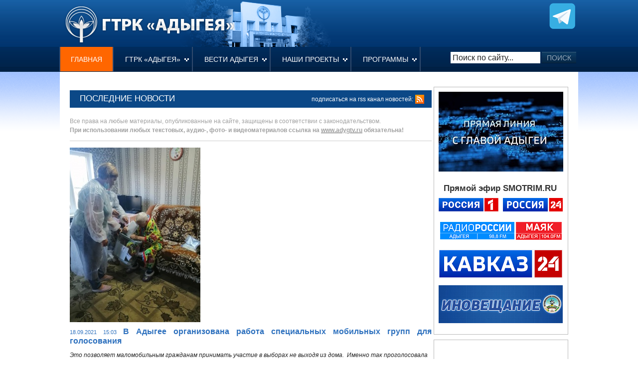

--- FILE ---
content_type: text/html; charset=windows-1251
request_url: https://adygtv.ru/31949/
body_size: 11328
content:
 <!DOCTYPE html PUBLIC "-//W3C//DTD XHTML 1.0 Transitional//EN" "http://www.w3.org/TR/xhtml1/DTD/xhtml1-transitional.dtd">
<html xmlns="http://www.w3.org/1999/xhtml">
<head>
<meta name='yandex-verification' content='7a696766b1067a43' />	
	<meta http-equiv="Content-Type" content="text/html; charset=windows-1251" />
<meta name="robots" content="index, follow" />
<meta name="keywords" content="новости, вести, Адыгея, телекомпания, вещание" />
<meta name="description" content="Вести Адыгеи. ГТРК Адыгея" />
<link href="/bitrix/cache/css/s1/main/page_9543736a5aa2794f961e7a58552bb6b6/page_9543736a5aa2794f961e7a58552bb6b6_v1.css?17494739776456" type="text/css"  rel="stylesheet" />
<link href="/bitrix/cache/css/s1/main/template_f46841524de593167081392ae860f5f5/template_f46841524de593167081392ae860f5f5_v1.css?174947397727117" type="text/css"  data-template-style="true" rel="stylesheet" />
<script type="text/javascript">if(!window.BX)window.BX={};if(!window.BX.message)window.BX.message=function(mess){if(typeof mess==='object'){for(let i in mess) {BX.message[i]=mess[i];} return true;}};</script>
<script type="text/javascript">(window.BX||top.BX).message({'JS_CORE_LOADING':'Загрузка...','JS_CORE_NO_DATA':'- Нет данных -','JS_CORE_WINDOW_CLOSE':'Закрыть','JS_CORE_WINDOW_EXPAND':'Развернуть','JS_CORE_WINDOW_NARROW':'Свернуть в окно','JS_CORE_WINDOW_SAVE':'Сохранить','JS_CORE_WINDOW_CANCEL':'Отменить','JS_CORE_WINDOW_CONTINUE':'Продолжить','JS_CORE_H':'ч','JS_CORE_M':'м','JS_CORE_S':'с','JSADM_AI_HIDE_EXTRA':'Скрыть лишние','JSADM_AI_ALL_NOTIF':'Показать все','JSADM_AUTH_REQ':'Требуется авторизация!','JS_CORE_WINDOW_AUTH':'Войти','JS_CORE_IMAGE_FULL':'Полный размер'});</script>

<script type="text/javascript" src="/bitrix/js/main/core/core.min.js?1692254513220181"></script>

<script>BX.setJSList(['/bitrix/js/main/core/core_ajax.js','/bitrix/js/main/core/core_promise.js','/bitrix/js/main/polyfill/promise/js/promise.js','/bitrix/js/main/loadext/loadext.js','/bitrix/js/main/loadext/extension.js','/bitrix/js/main/polyfill/promise/js/promise.js','/bitrix/js/main/polyfill/find/js/find.js','/bitrix/js/main/polyfill/includes/js/includes.js','/bitrix/js/main/polyfill/matches/js/matches.js','/bitrix/js/ui/polyfill/closest/js/closest.js','/bitrix/js/main/polyfill/fill/main.polyfill.fill.js','/bitrix/js/main/polyfill/find/js/find.js','/bitrix/js/main/polyfill/matches/js/matches.js','/bitrix/js/main/polyfill/core/dist/polyfill.bundle.js','/bitrix/js/main/core/core.js','/bitrix/js/main/polyfill/intersectionobserver/js/intersectionobserver.js','/bitrix/js/main/lazyload/dist/lazyload.bundle.js','/bitrix/js/main/polyfill/core/dist/polyfill.bundle.js','/bitrix/js/main/parambag/dist/parambag.bundle.js']);
</script>
<script type="text/javascript">(window.BX||top.BX).message({'LANGUAGE_ID':'ru','FORMAT_DATE':'DD.MM.YYYY','FORMAT_DATETIME':'DD.MM.YYYY HH:MI:SS','COOKIE_PREFIX':'BITRIX_SM','SERVER_TZ_OFFSET':'10800','UTF_MODE':'N','SITE_ID':'s1','SITE_DIR':'/','USER_ID':'','SERVER_TIME':'1762537143','USER_TZ_OFFSET':'0','USER_TZ_AUTO':'Y','bitrix_sessid':'a1c7cdcf6dce119ad979cbd13fece1ca'});</script>


<script type="text/javascript"  src="/bitrix/cache/js/s1/main/kernel_main/kernel_main_v1.js?1749486277166510"></script>
<script type="text/javascript" src="/bitrix/js/ui/dexie/dist/dexie3.bundle.min.js?166728550988295"></script>
<script type="text/javascript" src="/bitrix/js/main/core/core_ls.min.js?14337480497365"></script>
<script type="text/javascript" src="/bitrix/js/main/core/core_frame_cache.min.js?169225451311210"></script>
<script type="text/javascript">BX.setJSList(['/bitrix/js/main/core/core_fx.js','/bitrix/js/main/session.js','/bitrix/js/main/pageobject/pageobject.js','/bitrix/js/main/core/core_window.js','/bitrix/js/main/date/main.date.js','/bitrix/js/main/core/core_date.js','/bitrix/js/main/utils.js','/bitrix/js/main/core/core_tooltip.js']);</script>
<script type="text/javascript">BX.setCSSList(['/bitrix/components/bitrix/catalog.section.list/templates/.default/style.css','/bitrix/components/bitrix/news.calendar/templates/compact/style.css','/bitrix/templates/main/styles.css']);</script>


<script type="text/javascript">var _ba = _ba || []; _ba.push(["aid", "2466adfdeb7d03cf7a2f9ac5a812c282"]); _ba.push(["host", "adygtv.ru"]); (function() {var ba = document.createElement("script"); ba.type = "text/javascript"; ba.async = true;ba.src = (document.location.protocol == "https:" ? "https://" : "http://") + "bitrix.info/ba.js";var s = document.getElementsByTagName("script")[0];s.parentNode.insertBefore(ba, s);})();</script>




<title>В Адыгее организована работа специальных мобильных групп  для голосования</title>

	<script src="/bitrix/templates/main/js/jquery.js"></script>
	<script src="/bitrix/templates/main/js/common.js"></script>
	<script src="/bitrix/templates/main/js/jquery.innerfade.js"></script>


		




<!-- Yandex.Metrika counter -->
<script type="text/javascript" >
   (function(m,e,t,r,i,k,a){m[i]=m[i]||function(){(m[i].a=m[i].a||[]).push(arguments)};
   m[i].l=1*new Date();k=e.createElement(t),a=e.getElementsByTagName(t)[0],k.async=1,k.src=r,a.parentNode.insertBefore(k,a)})
   (window, document, "script", "https://mc.yandex.ru/metrika/tag.js", "ym");

   ym(31364658, "init", {
        clickmap:true,
        trackLinks:true,
        accurateTrackBounce:true
   });
</script>
<noscript><div><img src="https://mc.yandex.ru/watch/31364658" style="position:absolute; left:-9999px;" alt="" /></div></noscript>
<!-- /Yandex.Metrika counter -->




<script>window.yaContextCb = window.yaContextCb || []</script>
<script src="https://yandex.ru/ads/system/context.js" async></script>


</head>
<body>


<!--AdFox START-->
<!--yandex_vgtrk-rsya-->
<!--Площадка: ГТРК "Адыгея" Майкоп | http://www.adygtv.ru/ / сквозной / 1х1-->
<!--Категория: <не задана>-->
<!--Тип баннера: 1x1-->
<div id="adfox_167705900486659707"></div>
<script>
    window.yaContextCb.push(()=>{
        Ya.adfoxCode.create({
            ownerId: 707734,
            containerId: 'adfox_167705900486659707',
            params: {
                p1: 'cwdgv',
                p2: 'frfe'
            }
        })
    })
</script>



<!--pismapobedy-->
<!--<iframe src="https://www.m24.ru/special/pisma/index.html" style="box-sizing:border-box;border:0px none;display:block;width:100%;height:200px;overflow:hidden;margin:0px auto;clear:both"></iframe>-->
<!--/pismapobedy-->




	<style>
        .headerimgsize{
            width: 100%; 
            height:auto   
        }
    </style>


<!-- <a href="http://adygtv.ru/programs/televidenie/na-russkom-yazyke/festial/"><img class="headerimgsize" src="http://www.adygtv.ru/bitrix/templates/main/banners/festival02.jpg"align="center"></a> -->


	<div id="wrapper">
		<div id="header">

			<div id="podheader">




				<a href="https://t.me/s/gtrk_adygeia" target="blank"><img src="/bitrix/templates/main/banners/tg.png"align="right"></a>
<!--
				<a href="https://play.google.com/store/apps/details?id=gtrk.example.peregon.nwes" target="blank"><img src="http://www.adygtv.ru/bitrix/templates/main/banners/googleplay.png"align="right"></a>
<a href="https://itunes.apple.com/ru/app/%D0%B3%D1%82%D1%80%D0%BA-%D0%B0%D0%B4%D1%8B%D0%B3%D0%B5%D1%8F/id1273400724" target="blank"> <img src="http://www.adygtv.ru/bitrix/templates/main/banners/appstore.png"align="right">  </a>
<a href="https://www.instagram.com/gtrkadygeia/" target="blank"> <img src="http://www.adygtv.ru/bitrix/templates/main/banners/inst.png"align="right"> </a>
<a href="https://ru-ru.facebook.com/%D0%93%D1%82%D1%80%D0%BA-%D0%90%D0%B4%D1%8B%D0%B3%D0%B5%D1%8F-340321459491188/" target="blank"> <img src="http://www.adygtv.ru/bitrix/templates/main/banners/fb.png" align="right"> </a>
-->

				<a class="logo" href="/"></a>
				




			</div>
			
			
<div class="menu">
				<table>


	
	
		

						<td class="active">
							<div class="td_center">
								<a href="/">Главная</a>
							</div>
						</td>
			
			
			
			
			
		
	
	

	
	
				
		<td  class="arrow">
							<div class="td_center">
								<a href="/gtrk/">ГТРК «Адыгея»</a>
								<ul class="podmenu">
		
		
		
		
	
	

	
	
				<li class="dir">
										<a href="/gtrk/history/">История</a>
										<ul class="podmenu2">
		
	
	

	
	
		

							<li><a href="/gtrk/history/our/">Наша история</a></li>
			
		
	
	

		
		</ul></li>	
	
		

							<li><a href="/gtrk/kollektiv/">Коллектив</a></li>
			
		
	
	

	
	
		

							<li><a href="/gtrk/contacts/">Контакты</a></li>
			
		
	
	

	
	
		

							<li><a href="/gtrk/about_region/">О регионе</a></li>
			
		
	
	

	
	
		

							<li><a href="/gtrk/okhrana-truda/">Охрана труда</a></li>
			
		
	
	

		
		</ul></li>		</ul>
		</div>
		</td>
			
	
				
		<td  class="arrow">
							<div class="td_center">
								<a href="/vesti/">Вести Адыгея</a>
								<ul class="podmenu">
		
		
		
		
	
	

	
	
		

							<li><a href="/vesti/news/">Вести</a></li>
			
		
	
	

	
	
		

							<li><a href="/vesti/kebarkher/">Къэбархэр</a></li>
			
		
	
	

	
	
		

							<li><a href="/vesti/sobytiya-nedeli/">Местное время. Воскресенье</a></li>
			
		
	
	

	
	
		

							<li><a href="/vesti/tkhfmafeu-ik1yrem/">Мнение</a></li>
			
		
	
	

	
	
		

							<li><a href="/vesti/obshchestvennyy-interes/">Общественный интерес</a></li>
			
		
	
	

		
		</ul></li>		</ul>
		</div>
		</td>
			
	
				
		<td  class="arrow">
							<div class="td_center">
								<a href="/projects/">Наши проекты</a>
								<ul class="podmenu">
		
		
		
		
	
	

	
	
		

							<li><a href="/projects/lapse/">Лъапсэ</a></li>
			
		
	
	

	
	
		

							<li><a href="/projects/mir/">Адыги мира</a></li>
			
		
	
	

	
	
		

							<li><a href="/projects/lepke-lemydzh/">Лъэпкъ  лъэмыдж</a></li>
			
		
	
	

	
	
		

							<li><a href="/projects/cherkesskie-sultany-egipta/">Черкесские султаны Египта</a></li>
			
		
	
	

	
	
		

							<li><a href="/projects/ochag/">Очаг</a></li>
			
		
	
	

	
	
		

							<li><a href="/projects/literaturnaya-adygeya/">Литературная Адыгея</a></li>
			
		
	
	

	
	
		

							<li><a href="/projects/adygeim-ius/">Адыгеим иус </a></li>
			
		
	
	

	
	
		

							<li><a href="/projects/adygeya-moya/">Адыгея Моя</a></li>
			
		
	
	

		
		</ul></li>		</ul>
		</div>
		</td>
			
	
				
		<td  class="last arrow">
							<div class="td_center">
								<a href="/programs/">Программы</a>
								<ul class="podmenu">
		
		
		
		
	
	

	
	
				<li class="dir">
										<a href="/programs/televidenie/">Телевидение</a>
										<ul class="podmenu2">
		
	
	

	
	
												
			<li>
												<a href="/programs/televidenie/adygabzekle/">адыгабзэк1э</a>
												<ul>							
			
		
	
	

	
	
		

							<li><a href="/programs/televidenie/adygabzekle/oredyjr/">Орэдыжъыр жъамэм фэд</a></li>
			
		
	
	

	
	
		

							<li><a href="/programs/televidenie/adygabzekle/lapser-khekum-shchepytezhy/">Лъапсэр хэкум щэпытэжьы</a></li>
			
		
	
	

	
	
		

							<li><a href="/programs/televidenie/adygabzekle/islamyer-tyrkuem-shchyshietyg/">Ислъамыер Тыркуем щышIэтыгъ</a></li>
			
		
	
	

	
	
		

							<li><a href="/programs/televidenie/adygabzekle/shioshineptsiym-igerykh/">ШIошIнэпцIым игъэрых</a></li>
			
		
	
	

	
	
		

							<li><a href="/programs/televidenie/adygabzekle/iskusstvem-itsiyfkher/">Искусствэм ицIыфхэр</a></li>
			
		
	
	

	
	
		

							<li><a href="/programs/televidenie/adygabzekle/zedegushchyiegu/">ЗэдэгущыIэгъу</a></li>
			
		
	
	

	
	
		

							<li><a href="/programs/televidenie/adygabzekle/zelepkegukhem-tyzekhakheme/">Зэлъэпкъэгъухэм тызэхахьэмэ</a></li>
			
		
	
	

		
		</ul></li>	
	
												
			<li>
												<a href="/programs/televidenie/na-russkom-yazyke/">На русском языке</a>
												<ul>							
			
		
	
	

	
	
		

							<li><a href="/programs/televidenie/na-russkom-yazyke/thakush/">Аслан Тхакушинов. Жизнь в служении людям.</a></li>
			
		
	
	

	
	
		

							<li><a href="/programs/televidenie/na-russkom-yazyke/spetsialnoe-rassledovanie/">Специальное расследование</a></li>
			
		
	
	

	
	
		

							<li><a href="/programs/televidenie/na-russkom-yazyke/intervyu-s-glavoy-respubliki-adygeya-aslanom-tkhakushinovym/">Интервью с Главой Республики Адыгея Асланом Тхакушиновым</a></li>
			
		
	
	

	
	
		

							<li><a href="/programs/televidenie/na-russkom-yazyke/gryaznaya-rabota/">Грязная работа</a></li>
			
		
	
	

	
	
		

							<li><a href="/programs/televidenie/na-russkom-yazyke/bez-grifa-sekretno/">Без грифа "Секретно"</a></li>
			
		
	
	

	
	
		

							<li><a href="/programs/televidenie/na-russkom-yazyke/ognennyy-desant/">Огненный десант</a></li>
			
		
	
	

	
	
		

							<li><a href="/programs/televidenie/na-russkom-yazyke/schitayte-menya-zhivym/">Считайте меня живым</a></li>
			
		
	
	

	
	
		

							<li><a href="/programs/televidenie/na-russkom-yazyke/literaturnaya-adygeya/">Литературная Адыгея</a></li>
			
		
	
	

	
	
		

							<li><a href="/programs/televidenie/na-russkom-yazyke/vesti-intervyu-inver-kalashaov/">Вести интервью - Инвер Калашаов</a></li>
			
		
	
	

	
	
		

							<li><a href="/programs/televidenie/na-russkom-yazyke/dni-respubliki-adygeya-v-sovete-federatsii/">Дни Республики Адыгея в Совете Федерации</a></li>
			
		
	
	

	
	
		

							<li><a href="/programs/televidenie/na-russkom-yazyke/adygi-na-zemle-moey-zhivut-/">Адыги на земле моей живут...</a></li>
			
		
	
	

	
	
		

							<li><a href="/programs/televidenie/na-russkom-yazyke/intervyu-s-zarinoy-kanukovoy/">Интервью с Зариной Кануковой</a></li>
			
		
	
	

	
	
		

							<li><a href="/programs/televidenie/na-russkom-yazyke/formula-uspekha-sofiya-chich/">Формула успеха - София Чич</a></li>
			
		
	
	

	
	
		

							<li><a href="/programs/televidenie/na-russkom-yazyke/parlament1/">Парламент</a></li>
			
		
	
	

	
	
		

							<li><a href="/programs/televidenie/na-russkom-yazyke/intervyu-s-kumpilovym/">Интервью с председателем Государственного Совета-ХАСЭ Муратом Кумпиловым </a></li>
			
		
	
	

	
	
		

							<li><a href="/programs/televidenie/na-russkom-yazyke/prokuratura-respubliki-adygeya-na-strazhe-zakona-/">Прокуратура Республики Адыгея на страже закона </a></li>
			
		
	
	

	
	
		

							<li><a href="/programs/televidenie/na-russkom-yazyke/vstuplenie-v-dolzhnost-vrio-glavy-adygei-murata-kumpilova/">Вступление в должность врио Главы Адыгеи Мурата Кумпилова</a></li>
			
		
	
	

	
	
		

							<li><a href="/programs/televidenie/na-russkom-yazyke/intervyu-s-aslanom-trakhovym-predsedatelem-verkhovnogo-suda-respubliki-adygeya/">Интервью с Асланом Траховым - председателем верховного суда Республики Адыгея</a></li>
			
		
	
	

	
	
		

							<li><a href="/programs/televidenie/na-russkom-yazyke/nalmes-v-moskve/">Нальмэс в Москве</a></li>
			
		
	
	

	
	
		

							<li><a href="/programs/televidenie/na-russkom-yazyke/intervyu-s-ministrom-zdravookhraneniya-respubliki-adygeya/">Интервью с министром здравоохранения Республики Адыгея</a></li>
			
		
	
	

		
		</ul></li></ul></li>	
	
				<li class="dir">
										<a href="/programs/radio-inoveshchanie/">Радио – иновещание</a>
										<ul class="podmenu2">
		
	
	

	
	
		

							<li><a href="/programs/radio-inoveshchanie/broadcasted/">Иновещание</a></li>
			
		
	
	

	
	
		

							<li><a href="/programs/radio-inoveshchanie/transmission/">Передачи</a></li>
			
		
	
	

	</ul></li></ul></li>
</table>
<form method="get" name="seatchform" action="/search/">
					
					<input class="searchtext" onblur="if(this.value=='') this.value=' Поиск по сайту...';" onfocus="if(this.value==' Поиск по сайту...') this.value='';" value=" Поиск по сайту..." name="q" type="text">
					<input value="ПОИСК" class="searchbut" type="submit" name="s">
				</form>
</div>


			
			

		</div>
		<div class="middle">
		<div class="middle_inner clearfix">
			<div class="colon_left">
				
				
				
			<div class="block_header_big">
	<div class="block_name">
		 Последние новости
	</div>
	<div class="rss">
 <a href="/nT/rss.php">Подписаться на RSS канал новостей:</a> <img src="/bitrix/templates/main/img/rss.gif">
	</div>
</div>
 <br>
 <span style="color: #626262;"><span style="color: #a0a0a0;">Все права на любые материалы, опубликованные на сайте, защищены в соответствии с&nbsp;законодательством. <br>
 </span></span><span style="color: #626262;"><span style="color: #a0a0a0;"><b>При использовании любых текстовых, аудио-, фото- и видеоматериалов ссылка на&nbsp;</b></span></span><a href="http://www.adygtv.ru/"><span style="color: #a0a0a0;"><b>www.adygtv.ru</b></span></a><span style="color: #a0a0a0;"><b>&nbsp;обязательна!</b></span><span style="color: #ff0000;"><br>
 </span>
<hr>
 <div class="paddinga">
<div class="news-detail">
			<img class="detail_picture" border="0" src="/upload/iblock/58b/58b4059b543e835f2c27dc10164439d6.jpg" width="262" height="350" alt="В Адыгее организована работа специальных мобильных групп  для голосования"  title="В Адыгее организована работа специальных мобильных групп  для голосования" />
		<div class="u_header_inner">
			<span class="u_date">18.09.2021 15:03</span>
				<h2>В Адыгее организована работа специальных мобильных групп  для голосования</h2>
		</div>
				<i>Это позволяет маломобильным гражданам принимать участие в выборах не выходя из дома.&nbsp; Именно так проголосовала и одна из старейших жительниц Гиагинсокго района Римма Степановна Филимонова…</i><br>
 <br>
 Чтобы мобильная урна для голосования приехала к избирателю, необходимо обратиться в участковую избирательную комиссию. Этим правом воспользовалась и 87-летняя жительница хутора Вольно-Весёлого Римма Степановна Филимонова. В последнее время здоровье подводит одну из старейших жительниц Гиагинского района, поэтому сама она прийти на участок не смогла. Хотя работу сотрудников участковой комиссии знает не понаслышке, сама много лет проработала в ней.&nbsp; За плечами Риммы Степановны&nbsp; и долгие годы работы на стройке и военное лихолетье. Ещё будучи совсем девчонкой, она разносила письма с фронта.<br>
 <br>
 Сотрудник участковой избирательной комиссии пожелали Римме Степановне долгих лет жизни и поблагодарили за активную гражданскую позицию.<br> 		<div style="clear:both"></div>
	<br />
			</div></div>
<script type="text/javascript" src="//yandex.st/share/share.js" charset="utf-8"></script>
<div class="yashare-auto-init" data-yashareL10n="ru" data-yashareType="button" data-yashareQuickServices="yaru,vkontakte,facebook,twitter,odnoklassniki,moimir,lj,friendfeed,moikrug,gplus"></div> 

<div class="signature">
						
						<a href="/nt/list.php?SECTION_ID=103">Общество</a>
					</div>
					
					
					<p>
					
					</p>
					<p class="voz_left"><a href="/">Возврат к списку</a></p>

<div class="pohog">
						<h3>Новости по теме</h3>

<ul>
	<li><a href="/45777/">Мурат Кумпилов поздравил экс-президента Республики Адыгея Аслана Джаримова</a></li>
	<li><a href="/45773/">До 20 лет лишения свободы можно получить за госизмену — УФСБ по Адыгее</a></li>
	<li><a href="/45772/">Владимир Путин поддержал идею объявить 2026-й Годом единства народов России</a></li>
	<li><a href="/45771/">Глава Адыгеи поздравил сотрудников и ветеранов органов внутренних дел</a></li>
	<li><a href="/45768/">Школьники из Адыгеи стали призерами Большой перемены</a></li>
	<li><a href="/45751/">Участник программы «Герои Адыгеи» приступил к стажировке в Минтруде РА</a></li>
</ul>						
					</div>


<hr />
<div class="u_box_block">
<h3>Оставьте комментарий или пришлите новость</h3>

</div>
<div class="u_rubrikator">
<div class="block_small ma_b">
					<div class="header_ul">
						Новости по рубрикам
					</div>
					<div class="bx_sitemap"><ul class="bx_sitemap_ul">
	<li id="bx_1847241719_100"><h2 class="bx_sitemap_li_title"><a href="/nT/list.php?SECTION_ID=100">Здравоохранение</a></h2></li>
	<li id="bx_1847241719_107"><h2 class="bx_sitemap_li_title"><a href="/nT/list.php?SECTION_ID=107">Криминал, происшествия, стихия</a></h2></li>
	<li id="bx_1847241719_101"><h2 class="bx_sitemap_li_title"><a href="/nT/list.php?SECTION_ID=101">Культура и СМИ</a></h2></li>
	<li id="bx_1847241719_102"><h2 class="bx_sitemap_li_title"><a href="/nT/list.php?SECTION_ID=102">Образование</a></h2></li>
	<li id="bx_1847241719_103"><h2 class="bx_sitemap_li_title"><a href="/nT/list.php?SECTION_ID=103">Общество</a></h2></li>
	<li id="bx_1847241719_104"><h2 class="bx_sitemap_li_title"><a href="/nT/list.php?SECTION_ID=104">Политика и власть</a></h2></li>
	<li id="bx_1847241719_106"><h2 class="bx_sitemap_li_title"><a href="/nT/list.php?SECTION_ID=106">Спорт</a></h2></li>
	<li id="bx_1847241719_99"><h2 class="bx_sitemap_li_title"><a href="/nT/list.php?SECTION_ID=99">Строительство, транспорт, ЖКХ</a></h2></li>
	<li id="bx_1847241719_108"><h2 class="bx_sitemap_li_title"><a href="/nT/list.php?SECTION_ID=108">Экономика и сельское хозяйство</a></h2></li>
</ul>
<div style="clear: both;"></div></div>					
				</div>
</div><br></div> 

			<div class="colon_right">
							
								<div class="block_small" style="margin-top: 10px;">

<!---<a href="https://www.youtube.com/c/%D0%93%D0%A2%D0%A0%D0%9A%D0%90%D0%B4%D1%8B%D0%B3%D0%B5%D1%8F%D0%A2%D0%92/live" target="_blank"><img src="http://www.adygtv.ru/bitrix/templates/main/banners/efir.jpg"></a> !-->



<!---<a href="http://adygtv.ru/gtrk/elections2024/"><img src="/bitrix/templates/main/banners/election2024.png"></a>!-->



<a href="https://rutube.ru/video/2db72d4056e27b51340ab2b5a5335f2a/" target=blank><img src="/bitrix/templates/main/banners/efir.jpg"></a>  



<br> <br>
<!---<a href="https://rybakovschoolaward.ru/?utm_source=resourcecenter&utm_medium=network&utm_campaign=operators&utm_content=yufo" target="blank"><img src="/bitrix/templates/main/banners/b.svg"></a>
<br> <br>  !-->

<!---
<a href="https://www.youtube.com/live/lF7SZZUWlnw?si=3KeJFISOqHk0V7Ag" target="_blank"><img src="/bitrix/templates/main/banners/efir.jpg"></a>
<br> <br>!-->

<h2> &nbsp  Прямой эфир SMOTRIM.RU </h2>
<a href="https://adygtv.ru/vesti/rossiya-1-pryamoy-efir.php" target="_blank"><img src="/bitrix/templates/main/banners/r1.png"></a> &nbsp <a href="https://adygtv.ru/vesti/rossiya-24-pryamoy-efir.php" target="_blank"><img src="/bitrix/templates/main/banners/r24.png"></a>
<br> <br>
<a href="http://adygtv.ru/programs/radio-inoveshchanie/transmission/" target="_blank"><img src="/bitrix/templates/main/banners/liveRadio.jpg"></a>
<br><br>
<a href="https://smotrim.ru/live/63043" target="_blank"><img src="/bitrix/templates/main/banners/kavkaz24.png"></a>
<br><br>
<a href="http://adygtv.ru/programs/radio-inoveshchanie/broadcasted/" target="_blank"><img src="/bitrix/templates/main/banners/foreign.jpg"></a>
<br><br>

<!---
<a href="https://adygtv.ru/programs/televidenie/na-russkom-yazyke/promo/" target="_blank"><img src="/bitrix/templates/main/banners/4oct.jpg"></a> 

<br><br>
<a href="https://youtu.be/0MaXqqWmS0U" target=blank><img src="/bitrix/templates/main/banners/otchet.png"></a>
<br><br>

<a href="https://www.youtube.com/watch?v=LqtooavBTz8" target="_blank"><img src="/bitrix/templates/main/banners/koncert100.jpg"></a>
<br> !-->

<!--- <a href="http://adygtv.ru/gtrk/elections2021/"><img src="/bitrix/templates/main/banners/elections2021.JPG"></a>



<br><br>


<a href="http://стопкоронавирус.рф" target="_blank"><img src="http://adygtv.ru/bitrix/templates/main/banners/covid19.gif"></a>
<br><br>
<a href="http://www.adygheya.ru/koronavirus-ofitsialnaya-informatsiya/" target="_blank"><img src="/bitrix/templates/main/banners/banner.png"></a>
<br> <br>
					Единый федеральный телефон горячей линии по коронавирусу <b>8-800-2000-112</b>;
<br> <br>
Единый региональный телефон горячей линии по коронавирусу <b>8-800-200-52-59</b>.  !-->



</div>

				<!-- <a href="http://космострана.рф/" target="_blank"> <img src="http://www.adygtv.ru/bitrix/templates/main/banners/kosmos.png"> </a>!-->

				<div class="block_small" style="margin-top: 10px;">



					
					
<br>
 <br>


<!--<img src="http://www.adygtv.ru/bitrix/templates/main/banners/rybakov.png"> -->

<!--AdFox START-->
<!--yandex_vgtrk-rsya-->
<!--Площадка: ГТРК "Адыгея" Майкоп | http://www.adygtv.ru/ / сквозной / 240х400-->
<!--Категория: <не задана>-->
<!--Тип баннера: 240x400-->
<div id="adfox_167705898201271280"></div>
<script>
    window.yaContextCb.push(()=>{
        Ya.adfoxCode.create({
            ownerId: 707734,
            containerId: 'adfox_167705898201271280',
            params: {
                p1: 'cxkcq',
                p2: 'hiut'
            }
        })
    })
</script>




					<div class="scoro">
					<div class="block_name">
						Наши проекты
					</div>
				</div>
				
			
					
				<div id="slider6">
				<ul>				
				<li><a href="http://adygtv.ru/projects/lapse/"><img src="/bitrix/templates/main/banners/korni.gif" alt="Корни"/></a></li>
				<!--<li><a href="/projects/mir/"><img src="/bitrix/templates/main/banners/adygi.gif" alt="Адыги мира"/></a></li>-->
				<!--<li><a href="/projects/lepke-lemydzh/"><img src="/bitrix/templates/main/banners/lep.gif" alt="Лъэпкъ лъэмыдж"/></a></li>-->
				<!--<li><a href="/projects/cherkesskie-sultany-egipta/"><img src="/bitrix/templates/main/banners/cher.gif" alt="Черкесские султаны Египта"/></a></li>-->
				<!--<li><a href="/projects/adygeim-ius/"><img src="/bitrix/templates/main/banners/adygiys.gif" alt="Адыгеим иус"/></a></li>-->
					<!--<li><a href="/projects/literaturnaya-adygeya/"><img src="/bitrix/templates/main/banners/litadyg.gif" alt="Литературная Адыгея"/></a></li>-->
					<!--<li><a href="/projects/ochag/"><img src="/bitrix/templates/main/banners/ochag.gif" alt="Очаг"/></a></li>-->
				</ul>
				</div>


<br>

		<br>
				<div class="c_block">	




<a href="http://adygtv.ru/pomoshch.php"><img src="/bitrix/templates/main/banners/deti.jpg"></a>
<br><br><br>



<br><br>
<img src="/bitrix/templates/main/banners/stash.jpg">
<br>
<a href="http://adygtv.ru/stash-reload.php"> <img src="/bitrix/templates/main/banners/stash-relaod.jpg"> </a>
<br><br>


<!--<img src="http://www.adygtv.ru/bitrix/templates/main/banners/kud.jpg"> !-->

<!-- <img src="http://www.adygtv.ru/bitrix/templates/main/banners/kud.gif"> !-->






	
		
					
				<div class="c_block">	
				
				
				<div id="slider5">
				<ul>				
				<li><a href="/vesti/sobytiya-nedeli/"><img src="/bitrix/templates/main/banners/sob.gif" alt="События недели"/></a></li>
				<li><a href="/vesti/news/"><img src="/bitrix/templates/main/banners/vesti.png" alt="Вести"/></a></li>
				<li><a href="/vesti/kebarkher/"><img src="/bitrix/templates/main/banners/keb.gif" alt="Къэбархэр"/></a></li>
								</ul>
				</div>
				
				
				
				
				
				</div>
				
				
				
				
			
				
				
				
				
				
				</div>
				
				
				
				
		
				
				
				
			

<div class="scoro"><div class="block_name">Скоро в эфире</div></div>

<div class="block_small">
<div id="slider57">
				<ul>
				<li>
<!--'start_frame_cache_y0XwfU'--><img alt="" title="" src="/upload/4d3/4d338ba9df4b6c6d5a52f10004bd36da.jpg" width="236" height="300" style="border:0;" /><!--'end_frame_cache_y0XwfU'--></li>
<li>
<!--'start_frame_cache_2DJmFo'--><img alt="" title="" src="/upload/db6/db6b3c62956e28d6f217eb6153326f34.jpg" width="236" height="300" style="border:0;" /><!--'end_frame_cache_2DJmFo'--></li>
<li>
<!--'start_frame_cache_ALOAcH'--><img alt="" title="" src="/upload/379/379972bbeed26b85501d9231f4c32036.jpg" width="236" height="300" style="border:0;" /><br><!--'end_frame_cache_ALOAcH'--></li>
<li>
<!--'start_frame_cache_Zg1Ab0'--><img alt="" title="" src="/upload/4d3/4d338ba9df4b6c6d5a52f10004bd36da.jpg" width="236" height="300" style="border:0;" /><!--'end_frame_cache_Zg1Ab0'--></li>
<li>
<!--'start_frame_cache_MoecjV'--><img alt="" title="" src="/upload/cdd/cddc686d4fd08619f2f3b2cb26f792f2.jpg" width="236" height="300" style="border:0;" /><!--'end_frame_cache_MoecjV'--></li>
<li>
<!--'start_frame_cache_vhh5NV'--><!--'end_frame_cache_vhh5NV'--></li>
</ul>
</div>

 </div>

				
				
				
				<div class="scoro">
					<div class="block_name">
						АРХИВ НОВОСТЕЙ
					</div>
				</div>
				<div class="block_small">
					<div class="center">
						<div id="calendar-layer">
						
						<div class="news-calendar-compact">
	<table width='100%' border='0' cellspacing='0' cellpadding='1' class='NewsCalTable'>
	<tr>
			<td align="center" class='NewsCalHeader'>Пн</td>
			<td align="center" class='NewsCalHeader'>Вт</td>
			<td align="center" class='NewsCalHeader'>Ср</td>
			<td align="center" class='NewsCalHeader'>Чт</td>
			<td align="center" class='NewsCalHeader'>Пт</td>
			<td align="center" class='NewsCalHeader'>Сб</td>
			<td align="center" class='NewsCalHeader'>Вс</td>
		</tr>
		<tr>
				<td align="right" valign="top" class='NewsCalOtherMonth' width="14%">
							<span class="">27</span>
					</td>
				<td align="right" valign="top" class='NewsCalOtherMonth' width="14%">
							<span class="">28</span>
					</td>
				<td align="right" valign="top" class='NewsCalOtherMonth' width="14%">
							<span class="">29</span>
					</td>
				<td align="right" valign="top" class='NewsCalOtherMonth' width="14%">
							<span class="">30</span>
					</td>
				<td align="right" valign="top" class='NewsCalOtherMonth' width="14%">
							<span class="">31</span>
					</td>
				<td align="right" valign="top" class='NewsCalWeekend' width="14%">
							<span class="">1</span>
					</td>
				<td align="right" valign="top" class='NewsCalWeekend' width="14%">
							<a title="" href="/nT/list-calendar.php?DateFilter%5B%3E%3DDATE_ACTIVE_FROM%5D=02.11.2025&amp;DateFilter%5B%3CDATE_ACTIVE_FROM%5D=03.11.2025" class="">2</a>
					</td>
			</tr >
		<tr>
				<td align="right" valign="top" class='NewsCalDefault' width="14%">
							<a title="" href="/nT/list-calendar.php?DateFilter%5B%3E%3DDATE_ACTIVE_FROM%5D=03.11.2025&amp;DateFilter%5B%3CDATE_ACTIVE_FROM%5D=04.11.2025" class="">3</a>
					</td>
				<td align="right" valign="top" class='NewsCalDefault' width="14%">
							<a title="" href="/nT/list-calendar.php?DateFilter%5B%3E%3DDATE_ACTIVE_FROM%5D=04.11.2025&amp;DateFilter%5B%3CDATE_ACTIVE_FROM%5D=05.11.2025" class="">4</a>
					</td>
				<td align="right" valign="top" class='NewsCalDefault' width="14%">
							<a title="" href="/nT/list-calendar.php?DateFilter%5B%3E%3DDATE_ACTIVE_FROM%5D=05.11.2025&amp;DateFilter%5B%3CDATE_ACTIVE_FROM%5D=06.11.2025" class="">5</a>
					</td>
				<td align="right" valign="top" class='NewsCalDefault' width="14%">
							<a title="" href="/nT/list-calendar.php?DateFilter%5B%3E%3DDATE_ACTIVE_FROM%5D=06.11.2025&amp;DateFilter%5B%3CDATE_ACTIVE_FROM%5D=07.11.2025" class="">6</a>
					</td>
				<td align="right" valign="top" class='NewsCalToday' width="14%">
							<a title="" href="/nT/list-calendar.php?DateFilter%5B%3E%3DDATE_ACTIVE_FROM%5D=07.11.2025&amp;DateFilter%5B%3CDATE_ACTIVE_FROM%5D=08.11.2025" class="">7</a>
					</td>
				<td align="right" valign="top" class='NewsCalWeekend' width="14%">
							<span class="">8</span>
					</td>
				<td align="right" valign="top" class='NewsCalWeekend' width="14%">
							<span class="">9</span>
					</td>
			</tr >
		<tr>
				<td align="right" valign="top" class='NewsCalDefault' width="14%">
							<span class="">10</span>
					</td>
				<td align="right" valign="top" class='NewsCalDefault' width="14%">
							<span class="">11</span>
					</td>
				<td align="right" valign="top" class='NewsCalDefault' width="14%">
							<span class="">12</span>
					</td>
				<td align="right" valign="top" class='NewsCalDefault' width="14%">
							<span class="">13</span>
					</td>
				<td align="right" valign="top" class='NewsCalDefault' width="14%">
							<span class="">14</span>
					</td>
				<td align="right" valign="top" class='NewsCalWeekend' width="14%">
							<span class="">15</span>
					</td>
				<td align="right" valign="top" class='NewsCalWeekend' width="14%">
							<span class="">16</span>
					</td>
			</tr >
		<tr>
				<td align="right" valign="top" class='NewsCalDefault' width="14%">
							<span class="">17</span>
					</td>
				<td align="right" valign="top" class='NewsCalDefault' width="14%">
							<span class="">18</span>
					</td>
				<td align="right" valign="top" class='NewsCalDefault' width="14%">
							<span class="">19</span>
					</td>
				<td align="right" valign="top" class='NewsCalDefault' width="14%">
							<span class="">20</span>
					</td>
				<td align="right" valign="top" class='NewsCalDefault' width="14%">
							<span class="">21</span>
					</td>
				<td align="right" valign="top" class='NewsCalWeekend' width="14%">
							<span class="">22</span>
					</td>
				<td align="right" valign="top" class='NewsCalWeekend' width="14%">
							<span class="">23</span>
					</td>
			</tr >
		<tr>
				<td align="right" valign="top" class='NewsCalDefault' width="14%">
							<span class="">24</span>
					</td>
				<td align="right" valign="top" class='NewsCalDefault' width="14%">
							<span class="">25</span>
					</td>
				<td align="right" valign="top" class='NewsCalDefault' width="14%">
							<span class="">26</span>
					</td>
				<td align="right" valign="top" class='NewsCalDefault' width="14%">
							<span class="">27</span>
					</td>
				<td align="right" valign="top" class='NewsCalDefault' width="14%">
							<span class="">28</span>
					</td>
				<td align="right" valign="top" class='NewsCalWeekend' width="14%">
							<span class="">29</span>
					</td>
				<td align="right" valign="top" class='NewsCalWeekend' width="14%">
							<span class="">30</span>
					</td>
			</tr >
		</table>
</div>
						
						
							
						</div>
					</div>
				</div>
				

<br>
					<a href="http://fond-adygi.ru/" target=blank><img src="/bitrix/templates/main/banners/fond.gif"></a>
<br>

<div class="scoro"><div class="block_name">Мобильный репортер</div></div>
<div class="block_small" style="padding:10px;" id="mobile_rep">
  <p><a href="/vesti/mobilereporter/">Cмотреть видео, снятое очевидцами</a></p>
  <p><a href="/mobilereporter/">Прислать сообщение, видео</a></p>
</div>
	


<div class="block_small" style="padding:10px;">
<a href="http://pravo.gov.ru/"><img src="/bitrix/templates/main/banners/banner-pravo.jpg" alt="Официальный интернет-портал правовой информации" /a></div>
<br>
<!-- Yandex.Metrika informer -->
<a href="https://metrika.yandex.ru/stat/?id=31364658&amp;from=informer"
target="_blank" rel="nofollow"><img src="https://informer.yandex.ru/informer/31364658/3_0_2020FFFF_0000FFFF_1_pageviews"
style="width:88px; height:31px; border:0;" alt="Яндекс.Метрика" title="Яндекс.Метрика: данные за сегодня (просмотры, визиты и уникальные посетители)" class="ym-advanced-informer" data-cid="31364658" data-lang="ru" /></a>
<!-- /Yandex.Metrika informer -->
				
				
				
			</div>
		<!-- middle-inner-->		</div>
		<!-- middle-->		</div>
		</div>
		<div id="footer">
			<div id="podfooter">
				<div class="menu2 clearfix">
					

<ul>
	<li>
	
	
		<a href="/">Главная</a>
	
	</li>
	<li>
	
	
		<a href="/gtrk/history/">ГТРК «Адыгея»</a>
	
	</li>
	<li>
	
	
		<a href="/advertising/">Реклама</a>
	
	</li>
	<li>
	
	
		<a href="/gtrk/contacts/">Контакты</a>
	
	</li>
</ul>





				</div>
				<div class="footer_bottom">
					<a href="/"><img src="/bitrix/templates/main/img/footer_logo.png"/></a>
					<p>© 2024 ГТРК «Адыгея». Сетевое издание «Государственный интернет-канал "Россия".  Учредитель - федеральное государственное унитарное предприятие "Всероссийская государственная телевизионная и радиовещательная компания" (ВГТРК). Свидетельство о регистрации СМИ Эл № ФС 77-59166 от 22.08.2014. Выдано Федеральной службой по надзору в сфере связи, информационных технологий и массовых коммуникаций. Главный редактор Главной редакции ГИК "Россия" - Панина Елена Валерьевна. Телефон редакции сайта: 8 (8772) 52-17-52 Электронная почта: gtrkadygeya@yandex.ru   <br>  Все права на материалы, опубликованные на сайте, защищены в соответствии с российским и международным законодательством об интеллектуальной собственности. Любое использование текстовых, фото-, аудио- и видеоматериалов возможно только с согласия правообладателя (ВГТРК). Для детей старше 16 лет (16+).

					</p>
				</div>
			</div>
		</div>
	</div>

<!-- Yandex.Metrika counter -->
<script type="text/javascript">
(function (d, w, c) {
    (w[c] = w[c] || []).push(function() {
        try {
            w.yaCounter20156902 = new Ya.Metrika({id:20156902,
                    webvisor:true,
                    clickmap:true,
                    trackLinks:true,
                    accurateTrackBounce:true});
        } catch(e) { }
    });

    var n = d.getElementsByTagName("script")[0],
        s = d.createElement("script"),
        f = function () { n.parentNode.insertBefore(s, n); };
    s.type = "text/javascript";
    s.async = true;
    s.src = (d.location.protocol == "https:" ? "https:" : "http:") + "//mc.yandex.ru/metrika/watch.js";

    if (w.opera == "[object Opera]") {
        d.addEventListener("DOMContentLoaded", f, false);
    } else { f(); }
})(document, window, "yandex_metrika_callbacks");
</script>
<noscript><div><img src="//mc.yandex.ru/watch/20156902" style="position:absolute; left:-9999px;" alt="" /></div></noscript>
<!-- /Yandex.Metrika counter -->


<!-- Rating@Mail.ru counter -->
<script type="text/javascript">//<![CDATA[
(function(w,n,d,r,s){(new Image).src='http://d8.c6.bc.a1.top.mail.ru/counter?id=1861663;js=13'+
((r=d.referrer)?';r='+escape(r):'')+((s=w.screen)?';s='+s.width+'*'+s.height:'')+';_='+Math.random();})(window,navigator,document);//]]>
</script><noscript><div style="position:absolute;left:-10000px;"><img src="http://d8.c6.bc.a1.top.mail.ru/counter?id=1861663;js=na"
style="border:0;" height="1" width="1" alt="Рейтинг@Mail.ru" /></div></noscript>
<!-- //Rating@Mail.ru counter -->
</div>


<!-- tns-counter.ru -->
<script type="text/javascript">
(new Image()).src = '//www.tns-counter.ru/V13a***R>' + document.referrer.replace(/\*/g,'%2a') + '*vgtrk_ru/ru/UTF-8/tmsec=adygtv_total/' + Math.round(Math.random()*1E9);
</script>
<noscript>
	<img src="http://www.tns-counter.ru/V13a****vgtrk_ru/ru/UTF-8/tmsec=adygtv_total/" width="1" height="1" alt="" />
</noscript>
<!--/ tns-counter.ru -->



<script> 
document.oncopy = function () { 
var bodyElement = document.body; 
var selection = getSelection(); 
var href = document.location.href; 
var copyright = "<br><br>Источник: <a href='"+ href +"'>" + href + "</a><br>© ГТРК Адыгея"; 
var text = selection + copyright; 
var divElement = document.createElement('div'); 
divElement.style.position = 'absolute'; 
divElement.style.left = '-99999px'; 
divElement.innerHTML = text; 
bodyElement.appendChild(divElement); 
selection.selectAllChildren(divElement); 
setTimeout(function() {
 bodyElement.removeChild(divElement); 
}, 
0); 
}; 
</script>

<!-- <link href="https://live.russia.tv/css/miniplayer.style.css?v=1.0.0.357" rel="stylesheet"><script>window.VMPoptions = { channelId: 1 }</script><script src="https://live.russia.tv/miniplayer/miniplayer.min.js?v=12"></script> -->


</body>
</html>
 

--- FILE ---
content_type: text/css
request_url: https://adygtv.ru/bitrix/cache/css/s1/main/template_f46841524de593167081392ae860f5f5/template_f46841524de593167081392ae860f5f5_v1.css?174947397727117
body_size: 6311
content:


/* Start:/bitrix/components/bitrix/news.calendar/templates/compact/style.css?14061283031158*/
div.news-calendar-compact .NewsCalTable,div.news-calendar-compact  .NewsCalTable tr,div.news-calendar-compact  .NewsCalTable td {
	border-collapse:collapse;
	border:1px solid #B3B3B3;
}
div.news-calendar-compact .NewsCalWeekend,div.news-calendar-compact  .NewsCalToday,div.news-calendar-compact  .NewsCalDefault,div.news-calendar-compact  .NewsCalOtherMonth ,div.news-calendar-compact  .NewsCalHeader,div.news-calendar-compact  .NewsCalMonthNav,div.news-calendar-compact  .NewsCalDay,div.news-calendar-compact  .NewsCalNews{
	font-size:8pt;
	color:#000000;
}
div.news-calendar-compact .NewsCalToday{
	background-color:#dadded;
}
div.news-calendar-compact .NewsCalDefault{
	background-color:#FFFFFF;
}
div.news-calendar-compact .NewsCalOtherMonth{
	background-color:#F8F9EF;
}
div.news-calendar-compact .NewsCalWeekend{
	background-color:#F6E5E1;
}
div.news-calendar-compact .NewsCalHeader{
	background-color:#EFF1F9;
	color:#365D91;
}
div.news-calendar-compact .NewsCalMonthNav{
}
div.news-calendar-compact .NewsCalDay{
	color:#000000;
}
div.news-calendar-compact .NewsCalDayOther{
	color:#365D91;
}
div.news-calendar-compact .NewsCalNews{
	color:#7488B9;
}

/* End */


/* Start:/bitrix/templates/main/styles.css?173393186425633*/
article, aside, details, figcaption, figure, footer, header, hgroup, nav, section { display:block; }
audio, canvas, video {
  display:inline-block;
  *display:inline;
  *zoom:1;
}
audio:not([controls]) { display:none; }
[hidden] { display:none; }
html {
  font-size:100%;
  -webkit-text-size-adjust:100%;
  -ms-text-size-adjust:100%;
}
html, button, input, select, textarea {
  font-family:sans-serif;
  color:#222222;
}
body { margin:0; }

p {
  margin:0;
  padding:0;
}
a { color:#595959; }
a:visited { color:#595959; }
a:focus { outline:thin dotted; }
a:hover, a:active { outline:0; }
abbr[title] { border-bottom:1px dotted; }
b, strong { font-weight:bold; }
blockquote { margin:1em 40px; }
dfn { font-style:italic; }
hr {
  display:block;
  height:1px;
  border:0;
  border-top:1px solid #cccccc;
  margin:1em 0;
  padding:0;
}
ins {
  background:#ffff99;
  color:#000000;
  text-decoration:none;
}
mark {
  background:#ffff00;
  color:#000000;
  font-style:italic;
  font-weight:bold;
}
pre, code, kbd, samp {
  font-family:monospace, serif;
  _font-family:'courier new', monospace;
  font-size:1em;
}
pre {
  white-space:pre;
  white-space:pre-wrap;
  word-wrap:break-word;
}
q { quotes:none; }
q:before, q:after {
  content:"";
  content:none;
}
small { font-size:85%; }
sub, sup {
  font-size:75%;
  line-height:0;
  position:relative;
  vertical-align:baseline;
}
sup { top:-0.5em; }
sub { bottom:-0.25em; }
ul, ol {
  margin:0;
  padding:0 0 0 0px;
}
dd { margin:0 0 0 40px; }
nav ul, nav ol {
  list-style:none;
  list-style-image:none;
  margin:0;
  padding:0;
}
img {
  border:0;
  -ms-interpolation-mode:bicubic;
  vertical-align:middle;
}
svg:not(:root) { overflow:hidden; }
figure { margin:0; }
form { margin:0; }
fieldset {
  border:0;
  margin:0;
  padding:0;
}
label { cursor:pointer; }
legend {
  border:0;
  *margin-left:-7px;
  padding:0;
  white-space:normal;
}
button, input, select, textarea {
  font-size:100%;
  margin:0;
  vertical-align:baseline;
  *vertical-align:middle;
}
button, input { line-height:normal; }
button, input[type="button"], input[type="reset"], input[type="submit"] {
  cursor:pointer;
  -webkit-appearance:button;
  *overflow:visible;
}
button[disabled], input[disabled] { cursor:default; }
input[type="checkbox"], input[type="radio"] {
  box-sizing:border-box;
  padding:0;
  *width:13px;
  *height:13px;
}
input[type="search"] {
  -webkit-appearance:textfield;
  -moz-box-sizing:content-box;
  -webkit-box-sizing:content-box;
  box-sizing:content-box;
}
input[type="search"]::-webkit-search-decoration, input[type="search"]::-webkit-search-cancel-button { -webkit-appearance:none; }
button::-moz-focus-inner, input::-moz-focus-inner {
  border:0;
  padding:0;
}
textarea {
  overflow:auto;
  vertical-align:top;
  resize:vertical;
}
input:invalid, textarea:invalid { background-color:#f0dddd; }
table {
  border-collapse:collapse;
  border-spacing:0;
}
td { vertical-align:top; }
.chromeframe {
  margin:0.2em 0;
  background:#cccccc;
  color:black;
  padding:0.2em 0;
}
body {
  font:12px / 18px Arial, Tahoma, Verdana, sans-serif;
  width:100%;
}
#wrapper {
  width:100%;
  margin:0 auto;
}
.middle {
width: 100%;
background:url(/bitrix/templates/main/img/vline.png) repeat-x left top;
}

.middle_inner
{
  width:1000px;
  height:1%;
  padding: 20px;
  margin:0px auto;
  background: #fff;
}

.colon_left {
  float:left;
  width:726px;
  padding-top: 10px;
}
.colon_right {
  float:right;
  width:270px;
  padding-bottom:15px;
}
#header {
  background:#175fa4 url(/bitrix/templates/main/img/header_gradient.jpg) bottom;
  height:144px;
}
#header form {
  padding-top:0px;
  padding-bottom:0px;
  padding-right:0px;
  margin:0px;
  float:right;
  height:40px;
  padding:10px 6px 0 0px;
}
#header form input { vertical-align:middle; }
#header form .searchtext {
  border:0px;
  width:180px;
  height:23px;
 
  padding:0px;
  font-size:16px;
  margin:0px;
}
#header form .searchbut {
  border:0px;
  width:69px;
  height:23px;
  background:#0066cc url(/bitrix/templates/main/img/search_but_bg.jpg);
  color:#98aaba;
  padding:0px;
  font-size:14px;
  cursor:pointer;
  cursor:hand;
  margin:0px;
}
#podheader {
  width:1040px;
  height:94px;
  margin:0px auto;
  background-image:url("/bitrix/templates/main/img/logo.png");
  background-repeat:no-repeat;
}
#podheader a.logo {
  display:block;
  width:350px;
  height:86px;
  float:left;
}
.menu {
  width:1043px;
  margin:0 auto;
}
.menu table { float:left; width: 725px;}
.menu table tr td {
  border-left:2px solid #314a6d;
  padding:0px;
  color:white;
  font-size:17px;
  text-transform:uppercase;
  text-align:center;
  padding:16px 0px 15px 0px;
}
.menu table tr td:hover ul.podmenu { display:block; }
.menu table tr td a {
  color:white;
  text-decoration:none;
  font-size:14px;
}
.menu table tr td.last { border-right:2px solid #314a6d; }
.menu table tr td:hover { background:#2c4250; }
.menu table tr td.arrow {
  background-image:url("/bitrix/templates/main/img/nav-arrow-down.png");
  background-repeat:no-repeat;
  background-position:100% 50%;
}
.menu table tr td.active { background-color:#ff6600; }
.td_center {
  position:relative;
  padding:0 17px;
}
.td_center ul.podmenu {
  position:absolute;
  width:100%;
  left:0;
  top:32px;
  border-left:2px solid #314a6d;
  border-right:2px solid #314a6d;
  left:-2px;
  display:none;
  z-index:10;
}
.td_center ul.podmenu li {
  padding:16px 0px;
  list-style:none;
  position:relative;
  background-color:#0B2F56;
}
.td_center ul.podmenu li a { color:white; }
.td_center ul.podmenu li:hover { background-color:#2c4250; }
.td_center ul.podmenu li:hover ul.podmenu2 { display:block; }
.td_center ul.podmenu li:hover ul { display:block; }
.td_center ul.podmenu li ul.podmenu2 {
  position:absolute;
  left:100%;
  top:0;
  width:100%;
  display:none;
  padding-left: 2px;
  width: 135px;
}
.td_center ul.podmenu li ul.podmenu2 li {
  text-align:left;
  padding:0;
}
.td_center ul.podmenu li ul.podmenu2 li:hover { background-color:#052438; }
.td_center ul.podmenu li ul.podmenu2 li a {
  display:block;
  padding:16px 10px 17px 10px;
}
.td_center ul.podmenu li ul.podmenu2 li a:hover { background:#2c4250; }
.td_center ul.podmenu li ul.podmenu2 li ul {
  left:0;
  position:static;
  padding:0 0 10px 30px;
  
}

.td_center ul.podmenu li ul.podmenu2 li ul li {
  text-align:left;
  list-style:square;
  padding:10px 0 0 0;
  position:static;
  color:#ffffff;
  background: none;
}

.td_center ul.podmenu li ul.podmenu2 li ul li a {
  text-transform:none;
  padding:0;
  padding-right: 10px;
}
.td_center ul.podmenu li ul.podmenu2 li ul li a:hover {
	background-color:#052438;
	text-decoration: underline;
}
.dir {
  background-image:url("/bitrix/templates/main/img/nav-arrow-right.png");
  background-position:100% 50%;
  background-repeat:no-repeat;
}
#pogoda {
  width:254px;
  height:59px;
  position:absolute;
  background:#1d558f url(/bitrix/templates/main/img/pogoda_bg.jpg);
  margin:26px 0px 0px 780px;
  color:white;
  font-family:Arial;
  font-size:13px;
  top:0;
}
#name_city {
  width:254px;
  height:59px;
  position:absolute;
  color:#5485b5;
  font-family:Arial Narrow;
  font-size:15px;
  margin:-20px 0px 0px 10px;
}
#pogoda_table {
  width:185px;
  height:59px;
  margin-left:45px;
}
#pogoda_table tr td { padding:10px 0 0 0; }
.slider {
	padding: 0 0 10px 0;
}
.slider .slider_left {
  float:left;
  width:400px;
  height:335px;
  position:relative;
  overflow:hidden;
  color:white;
  z-index:1;
  border-left: 1px solid #b9b9b9;
  border-top: 1px solid #b9b9b9;
  border-right: 1px solid #b9b9b9;
}
.slider .slider_left ul li { display:none; }
.slider .slider_left ul li img {
  width:400px;
  height:339px;
  display: block;
}
.slider .slider_left ul li .slider_text {
  display: block;
  position:absolute;
  bottom:0;
  left:0;
  text-align:left;
  width:100%;
  background:#0B4887;
  border-top:1px solid #004284;
  opacity:0.8;
  height:0px;
}
.slider .slider_left ul li .slider_text_center {
  padding:10px;
  position:relative;
}
.slider .slider_left ul li .slider_text_center .slider_text_center_ab {
  position:absolute;
  overflow:hidden;
  width:382px;
  height:100px;
}
.slider .slider_left ul li .slider_text_center .slider_text_center_ab a { color:#ffffff; }
.slider .slider_left ul li .slider_text_center .slider_text_center_ab a:hover { text-decoration:none; }
.slider .slider_left ul li .slider_text_center .slider_text_center_ab p { padding:5px 0; }
.slider .slider_left ul li.active { display:block; }
.slider .slider_left ul li.active .slider_text { height:120px; }
.slider_right {
  float:right;
  width:324px;
  border-top: 1px solid #b9b9b9;
}
.slider_right ul li {
  padding-left:10px;
  list-style:none;
  padding:8px 8px;
  border-bottom:1px solid #b9b9b9;
  border-right:1px solid #b9b9b9;
background:#f0f0f0 url(/bitrix/templates/main/img/fon_normal.gif) repeat-x;
  
}
.slider_right ul li.active { 

  background: #0b4887; /* Old browsers */
background: -moz-linear-gradient(top, #0b4887 0%, #168eff 100%); /* FF3.6+ */
background: -webkit-gradient(linear, left top, left bottom, color-stop(0%,#0b4887), color-stop(100%,#168eff)); /* Chrome,Safari4+ */
background: -webkit-linear-gradient(top, #0b4887 0%,#168eff 100%); /* Chrome10+,Safari5.1+ */
background: -o-linear-gradient(top, #0b4887 0%,#168eff 100%); /* Opera 11.10+ */
background: -ms-linear-gradient(top, #0b4887 0%,#168eff 100%); /* IE10+ */
background: linear-gradient(to bottom, #0b4887 0%,#168eff 100%); /* W3C */
filter: progid:DXImageTransform.Microsoft.gradient( startColorstr='#0b4887', endColorstr='#168eff',GradientType=0 ); /* IE6-9 */

 }
.slider_right ul li.active .li_center p { color:#ffffff; }
.slider_right ul li:hover {   background: #0b4887; /* Old browsers */
background: -moz-linear-gradient(top, #0b4887 0%, #168eff 100%); /* FF3.6+ */
background: -webkit-gradient(linear, left top, left bottom, color-stop(0%,#0b4887), color-stop(100%,#168eff)); /* Chrome,Safari4+ */
background: -webkit-linear-gradient(top, #0b4887 0%,#168eff 100%); /* Chrome10+,Safari5.1+ */
background: -o-linear-gradient(top, #0b4887 0%,#168eff 100%); /* Opera 11.10+ */
background: -ms-linear-gradient(top, #0b4887 0%,#168eff 100%); /* IE10+ */
background: linear-gradient(to bottom, #0b4887 0%,#168eff 100%); /* W3C */
filter: progid:DXImageTransform.Microsoft.gradient( startColorstr='#0b4887', endColorstr='#168eff',GradientType=0 ); /* IE6-9 */
 }
.slider_right ul li:hover p { color:#ffffff; }
.slider_right img {
  width:60px;
  height:42px;
  border:1px solid #e4e4e4;
  display:block;
  float:left;
}
.slider_right .li_center {
  float:left;
  margin-left:10px;
  padding:0;
  width:226px;
  overflow:hidden;
  height:50px;
}
.slider_right .li_center p {
  color:#000000;
  line-height:15px;
}
@media \0screen {
}
.block_header_big {
  width:726px;
  height:35px;
  color:white;
  font-size:17px;
  text-transform:uppercase;
  background:#0B4887;
  margin-top:7px;
}
.block_header_big .block_name {
  padding-top:8px;
  padding-left:20px;
}
.block_header_big .rss {
  color:#fff;
  font-size:14px;
  position:absolute;
  text-transform:lowercase;
  margin:-18px 0 0 485px;
}
.block_header_big .rss a {
  text-decoration:none;
  font-size:12px;
  color: #fff;
}
.block_header_big .rss a:hover {
  text-decoration:underline;
  color:#fff;
}
.rss a:visited {
  color:#fff;
  text-decoration:none;
}
.dle_content {
  text-align:justify;
  color:#333;
  font-family:Arial;
  font-size:13px;
}
.dle_content .block_big {
  border:1px solid #b9b9b9;
  width:714px;
  border-top:0px;
  color:#333;
  font-family:Arial;
  font-size:13px;
  line-height:13px;
  padding:5px;
  min-height:150px;
}
.dle_content .block_big h3 {
  font-family:Arial;
  font-size:16px;
  padding-bottom:10px;
  text-align:left;
  color:#2E71BE;
  font-weight:normal;
  line-height:25px;
  margin:0; 
  display: inline;
}

.u_date
{
font-size: 11px;
color: #2E71BE;
}
.u_vote
{
padding-left: 17px;
margin: 0;
display: inline-block;
vertical-align: top;
}

.pohog
{
margin-top: 10px;
}

.u_header
{
margin-left: 20px;
margin-bottom: 10px;
}

.u_header_inner
{
margin: 10px 0;
}

.u_vote .iblock-vote
{
padding:0;
margin: 0;
}

.news .block_big_niz.u_niz
{
margin: 0;
padding: 7px 2px;
display: inline-block;
float: right;
}

.dle_content .block_big h3 a { text-decoration:underline;   color:#2E71BE;}
.dle_content .block_big h3 a:hover { text-decoration:none; }
.news {
  text-align:left;
  margin-bottom:1em;
  font-size:13px;
  line-height:19px;
}
.news .new_top {
  text-align:right;
  
  padding-right:7px;
}
.news .new_top a {
  color:#777;
  font-size:11px;
  text-transform: lowercase;
  font-style: italic;
}
.news .new_top a:hover { text-decoration:none; }
.news .news_center p { padding:0 5px 0 17px; text-align: justify;}
.news .block_big_niz {
  font-size:11px;
  margin:10px 0 0 572px;
}
.news .block_big_niz .news_but {
  background: url("/bitrix/templates/main/img/news_but.gif") no-repeat scroll left top transparent;
    color: white;
    font-size: 12px;
    height: 20px;
    padding: 2px 0 0 5px;
    text-transform: inherit;
    width: 135px;
}
.news .block_big_niz .news_but a {
  color:#ffffff;
  text-decoration:none;
  padding:0 0 0 6px;
}
.news .block_big_niz .news_but a:hover { color:#000000; }
.navigation {
  color:#555555;
  border:0px;
  margin:10px;
}
.navigation span {
  text-decoration:none;
  background-color:white;
  padding:3px 6px;
  border:1px solid #e1e1e3;
  color:#555555;
  font-size:11px;
}
.navigation a {
  color:black;
  text-decoration:underline;
  color:#555555;
  background-color:#ededed;
  border:1px solid #e1e1e3;
  padding:3px 6px;
  font-size:11px;
}
.navigation a span {
  text-decoration:none;
  background-color:white;
  padding:3px 6px;
  border:1px solid #e1e1e3;
  color:#555555;
  font-size:11px;
}
.navigation a:hover {
  background-color:#88c0ff;
  color:white;
  text-decoration:none;
  border-color:#e1e1e3;
}
.block_small {
  border:1px solid #b9b9b9;
  color:#333;
  font-family:Arial;
  font-size:11px;
  line-height:13px;
  padding: 9px;
}
 .vote_layer { padding:10px 0 0 0; }
.vote_layer .dcont .header {
  padding:10px 3px 0 3px;
  font-size:14px;
  font-weight:bold;
}
 .vote_layer .dcont .dle_vote { padding:10px 0 10px 0; }
 .dle_vote .vote {
  color:#555555;
  padding: 0 10px 5px 2px;
}
.dcont .dle_vote .vote input[type="radio"] {
  margin:3px 3px 0px 5px;
  display:block;
  float:left;
}
.dcont .dle_vote .vote p {
  float:left;
  width:220px;
  padding:3px 0 0 0;
}
.block_small ul { padding:0; }
.block_small ul li {
  list-style:none;
  padding:0 0 15px 0;
}
.block_small ul li .title a {
  font-family:tahoma;
  color:#333333;
  font-size:12px;
  font-weight:bold;
  text-decoration:none;
}
.block_small ul li p a {
  text-decoration:none;
  color:#333333;
  font-size:11px;
}
.but_wr { padding:10px 5px 20px 7px; }
.but_wr input {
  -moz-border-radius:5px;
  -webkit-border-radius:5px;
  -moz-box-shadow:0px 0px 2px rgba(0,0,0,0.4);
  -webkit-box-shadow:0px 0px 2px rgba(0,0,0,0.4);
  color:rgba(0,0,0,0.9);
  text-shadow:1px 1px 0px rgba(255,255,255,0.8);
  border:1px solid rgba(0,0,0,0.5);
  background:-webkit-gradient(linear,0% 0%,0% 100%,from(#ffffff),to(#b9b9b9));
  background:-moz-linear-gradient(top,#ffffff,#b9b9b9);
  padding:5px 5px 5px 5px;
  font-weight:bold;
  border-radius:5px;
  margin-right:10px;
  color:rgba(0,0,0,0.9);
  text-shadow:1px 1px 0px rgba(255,255,255,0.8);
  font-weight:bold;
  font-size:13px;
}
.center {
  text-align:center;
  padding:10px 0 10px 0;
}
.block_small_text { padding:0px 5px 10px 5px; }
.contact_form {
  font-family:Verdana, Arial, "Times New Roman";
  font-size:12px;
  color:#666666;
}
.contact_form input {
  font-size:11px;
  color:#999999;
  width:200px;
  height:28px;
  border:#cccccc solid 1px;
  border-radius:5px;
  -moz-border-radius:5px;
  -khtml-border-radius:5px;
  -webkit-border-radius:5px;
  padding:0 5px 0px 30px;
  background-position:7px 5px;
  background-repeat:no-repeat;
}
.contact_form input.noicon {
  padding:0px 7px 0 7px;
  text-align:center;
  width:100px;
  margin:0 10px 0 0;
}
.contact_form input#send {
  padding:0;
  cursor:pointer;
  width:135px;
  height:23px;
  background:url(/bitrix/templates/main/img/send_button.png);
}
.contact_form input#send:hover {
  border:1px solid #999999;
  color:#666666;
}
.contact_form select {
  padding:5px 5px 3px 5px;
  font-size:11px;
  color:#999999;
  width:200px;
  height:28px;
  border:#cccccc solid 1px;
  border-radius:5px;
  -moz-border-radius:5px;
  -khtml-border-radius:5px;
  -webkit-border-radius:5px;
}
.contact_form textarea {
  height:80px;
  padding:4px 2px 2px 4px;
  font-family:Verdana, Arial, "Times New Roman";
  font-size:11px;
  color:#999999;
  width:200px;
  border:#cccccc solid 1px;
  border-radius:5px;
  -moz-border-radius:5px;
  -khtml-border-radius:5px;
  -webkit-border-radius:5px;
}
.contact_form span.input {
  border:0;
  padding:0;
  margin:0;
  display:block;
  margin-bottom:10px;
}
#name { background-image:url(/bitrix/templates/main/img/user_suit.png); }
#email { background-image:url(/bitrix/templates/main/img/email.png); }
.wr_img_txt a {
  display:block;
  text-decoration:none;
}
.wr_img_txt img {
  float:left;
  padding:0px;
  border:3px solid #eeeeee;
  border-collapse:collapse;
  margin-left:5px;
  margin-right:5px;
  margin-top:3px;
  margin-bottom:5px;
}
.wr_img_txt .img_txt_text {
  padding-left:6px;
  padding-top:5px;
  padding-bottom:5px;
}
.c_block {
  text-align:center;
  padding-top:10px;
}
.c_block a.ya_b {
  margin-top:0.5em;
  text-decoration:none;
  border:medium none;
}
.c_block a.ya_b img {
  padding:0px;
  border:3px solid #eeeeee;
  border-collapse:collapse;
  margin-left:5px;
  margin-right:5px;
  margin-top:3px;
  margin-bottom:3px;
}
.c_block a.block { display:block; }
.c_block a.blue {
  color:blue;
  outline:none;
  text-decoration:underline;
}
.c_block a.blue:hover { text-decoration:none; }
.scoro {
  width:253px;
  height:35px;
  color:#fff;
  font-family:Arial Narrow;
  font-size:17px;
  text-transform:uppercase;
  background:#272f35 url(/bitrix/templates/main/img/scoro.jpg);
  margin-top:7px;
}
.scoro .block_name {
  padding-top:8px;
  padding-left:20px;
  text-align:left;
}
#calendar-layer table.calendar {
  width:157px;
  margin:0 auto;
  color:#555555;
  font-family:verdana;
  font-size:11px;
}
#calendar-layer table.calendar tr th { text-transform:none; }
#calendar-layer table.calendar tr th a { text-decoration:none; }
#calendar-layer table.calendar tr th.weekday {
  color:#804040;
  font-family:verdana;
}
#calendar-layer table.calendar tr td {
  font-family:verdana;
  text-decoration:none;
  padding-left:4px;
  padding-right:3px;
  padding-top:4px;
  padding-bottom:3px;
}
#calendar-layer table.calendar tr td.weekday { color:#804040; }
#calendar-layer table.calendar tr td.day-current {
  background-color:#f4f4f4;
  border:1px solid #cccccc;
}
#calendar-layer table.calendar tr td.day-current a { text-decoration:none; }
#footer {
  height:142px;
  background:#091f40 url(/bitrix/templates/main/img/footer_gradient.jpg);
}
#footer #podfooter {
  width:1040px;
  margin:0px auto;
}
#footer #podfooter .menu2 {

}
#footer #podfooter .menu2 ul { padding:10px 0 0 0; }
#footer #podfooter .menu2 ul li {
  list-style:none;
  float:left;
  color:#ffffff;
}
#footer #podfooter .menu2 ul li a {
  color:#ffffff;
  text-decoration:none;
  font-size:12px;
  padding:0 8px;
}
#footer #podfooter .menu2 ul li a:hover { text-decoration:underline; }
#footer #podfooter .footer_bottom { padding:24px 0 0 0; }
#footer #podfooter .footer_bottom a {
  float:left;
  padding:0 10px 0 0;
  border-right: 2px solid #F60;
  margin-right: 10px;
}
#footer #podfooter .footer_bottom p {
  color:#7d899b;
  font-size:10px;
  line-height:10px;
  padding:10px 0 0 0;
}
#footer #podfooter .footer_bottom p a {
  float:none;
  color:#7d899b;
  font-size:10px;
  line-height:10px;
  text-decoration:none;
  padding:0;
}
.block_full_news {
  border:1px solid #b9b9b9;
  width:694px;
  border-top:0px;
  color:#333;
  font-family:Arial;
  font-size:13px;
  padding:15px;
  min-height:125px;
}
.block_full_news h2 {
  color:#333;
  line-height:25px;
  font-family:Georgia, Arial;
  font-size:22px;
  padding-top:10px;
  text-align:left;
  margin:0 0 10px 15px;
}
.block_full_news .video_block { padding:20px 0 10px 0; }
.block_full_news .block_full_news_text p { padding:0 0 20px 18px; }
.socialing { padding:0 0 0 18px; }
.socialing a {
  display:inline-block;
  vertical-align:bottom;
  width:16px;
  height:16px;
  margin:0 6px 6px 0;
  outline:none;
  background:url(/bitrix/templates/main/img/icons.png) -0px 0;
}
.socialing a.b { background:url(http://vesti-kalmykia.ru/social/icons.png) -16px 0; }
.socialing a.f { background:url(http://vesti-kalmykia.ru/social/icons.png) -32px 0; }
.socialing a.n { background:url(http://vesti-kalmykia.ru/social/icons.png) -48px 0; }
.signature { text-align:right; }
.signature a { color:#777; font-size:11px; font-style: italic; text-decoration: underline; text-transform: lowercase; }
.signature a:hover { text-decoration:none; }
.pohog h3 {
  color:#333;
  font-family:Arial;
  font-weight:bold;
  font-size:15px;
  line-height:25px;
  margin:0 0 0 15px;
}
.pohog ul { padding-left:20px; }
.pohog ul li {
  list-style-image:url(/bitrix/templates/main/img/u_bullet.png);
  margin-left:30px;
  padding-top:3px;
}
.pohog ul li a {
  color:black;
  text-decoration:underline;
}
.pohog ul li a:hover { text-decoration:none; }
.wr_textarea { padding:35px 0 10px 0; }
.text_comm span { color:red; }
.buttom { padding-top:10px; }
.soc_padding { padding:10px 0 0 0; }
@media only screen and (min-width: 35em) {
}
.ir {
  display:block;
  border:0;
  text-indent:-999em;
  overflow:hidden;
  background-color:transparent;
  background-repeat:no-repeat;
  text-align:left;
  direction:ltr;
  *line-height:0;
}
.ir br { display:none; }
.hidden {
  display:none !important;
  visibility:hidden;
}
.visuallyhidden {
  border:0;
  clip:rect(0 0 0 0);
  height:1px;
  margin:-1px;
  overflow:hidden;
  padding:0;
  position:absolute;
  width:1px;
}
.visuallyhidden.focusable:active, .visuallyhidden.focusable:focus {
  clip:auto;
  height:auto;
  margin:0;
  overflow:visible;
  position:static;
  width:auto;
}
.invisible { visibility:hidden; }
.clearfix:before, .clearfix:after {
  content:"";
  display:table;
}
.clearfix:after { clear:both; }
.clearfix { *zoom:1; }
@media print {
  * {
    background:transparent !important;
    color:black !important;
    box-shadow:none !important;
    text-shadow:none !important;
    filter:none !important;
    -ms-filter:none !important;
  }
  a, a:visited { text-decoration:underline; }
  a[href]:after { content:" (" attr(href) ")"; }
  abbr[title]:after { content:" (" attr(title) ")"; }
  .ir a:after, a[href^="javascript:"]:after, a[href^="#"]:after { content:""; }
  pre, blockquote {
    border:1px solid #999999;
    page-break-inside:avoid;
  }
  thead { display:table-header-group; }
  tr, img { page-break-inside:avoid; }
  img { max-width:100% !important; }
  p, h2, h3 {
    orphans:3;
    widows:3;
  }
  h2, h3 { page-break-after:avoid; }
}

.news-detail h2
{
color: #2E71BE;
display: inline;
    font-family: Arial;
    font-size: 16px;
    font-weight: bold;

}

.news-detail p, .news-detail div
{
text-align: justify;
}


.dle_vote .vote input[type="radio"] {
    display: block;
    float: left;
    margin: 3px 3px 0 5px;
}

#slider6
{
border: 1px solid #B9B9B9;
padding: 2px;
}

.block_small .header{
	margin: 0 7px;

}
.vote-form-box-buttons{
	margin-left: 10px;
}
.vote-item-header{
	margin: 0 10px 10px 10px;
}
.block_small table.vote-answer-table{
	margin: 0 10px 10px 10px;

}
p.voz_left{
	float: left;
	padding-top: 10px;
}
.iblock-vote{
	padding-left: 517px;
	padding-top: 10px;
}
.vote-item-title.vote-item-question{
	padding: 10px 3px 0 3px;
	font-size: 14px;
	font-weight: bold;
}
.vote-result  > div {
	padding-left: 10px;
}
/*СЂСѓР±СЂРёРєР°С‚РѕСЂ*/
.ma_b{
	margin-left: 20px;
	border: none;
}

.ma_b .header_ul
{
	font-weight: bold;
	font-size: 15px;
	padding: 0 10px;
	color: #222;
	line-height: 18px;
	margin: 4px 0;
}

.ma_b.u_b
{
border: 1px solid #B9B9B9;
margin: 10px 0;
}

.ma_b.u_b .header_ul
{
font-weight: bold;
	font-size: 17px;
	padding: 10px;
	color: #333;
	margin: 0;
}


.header_ul{
	font-weight: bold;
	font-size: 17px;
	padding: 10px;
}
.ma_b ul{
	padding: 10px;
	padding-left: 31px;
}
.ma_b ul li{
	background:url("/bitrix/templates/main/img/u_bullet.png") no-repeat left 4px;
	font-size: 16px;
	padding: 0 0 10px 20px;
}
.ma_b ul li a{
	font-size: 12px;
	text-decoration: none;
	color: #000;
}
.ma_b ul li a:hover{
	text-decoration: underline;
}

#slider5 ul{
	 padding: 0;
	 margin: 0;
	 list-style: none outside none;
 }
#slider6 ul{
	padding: 0;
	margin: 0;
	list-style: none outside none;
}
/*
#slider5 li{
 display: none;
}
#slider5 li.active{
	display: block;
}
#slider6 li{
	display: none;
}
#slider6 li.active{
	display: block;
}
*/
.u_box_block 
{
width: 60%; float:left;
}
.u_rubrikator
{width: 40%; float:left;}

.block_big_comments
{display:inline-block;
vertical-align: top;
margin-left: 10px;}


.mobilereporter
{margin-top: 15px;}

.mobilereporter input, .mobilereporter textarea
{
font-size: 12px;
width: 300px;
}

.mobilereporter input.form-button{
width: 100px;
}

.mobilereporter h1 
{
padding:0;
margin:0;}

.mobilereporter p
{font-size: 12px;
padding: 15px 0 2px 0;}

.mobilereporter img
{
margin: 10px 0;
}

#mobile_rep p
{
padding: 5px 0;
font-size: 12px;
text-align: center;
}

#mobile_rep span
{
font-size: 14px;
}

.map-columns td
{
padding: 0 20px;
}
/* End */
/* /bitrix/components/bitrix/news.calendar/templates/compact/style.css?14061283031158 */
/* /bitrix/templates/main/styles.css?173393186425633 */


--- FILE ---
content_type: application/javascript
request_url: https://adygtv.ru/bitrix/templates/main/js/common.js
body_size: 596
content:

$(function(){

	//$(".slider_right li").click(function(){
	var setIntervalTime = 7000;

	$(".slider_left li").mouseenter(function(){
		clearInterval(nextInterval);
	});

	$(".slider_left li").mouseleave(function(){
		nextInterval = setInterval(next, setIntervalTime);
	});


	$(".slider_right li").mouseenter(function(){
		var index = $('.slider_right li').index(this);
		clearInterval(nextInterval);
		go(index)
	});

	$(".slider_right li").mouseleave(function(){
		nextInterval = setInterval(next, setIntervalTime);
	});

	function next(){
		var index = $('.slider_right li').index($(".slider_right li.active")[0]);
		if(index < 4){
			go(index+1);
		}
		else{
			go(0);
		}

	}

	function go(index){
		$(".slider_right li").removeClass('active');
		$(".slider_right li").eq(index).addClass('active');

		$('.slider_left li').removeClass('active');
		$('.slider_left li').eq(index).addClass('active');

		$('.slider_left li').find('img').css({opacity: 0});
		$('.slider_left li').eq(index).find('img').animate({opacity: 1}, 800 );

		$('.slider_left li').find('.slider_text').css({height: "0px"});
		$('.slider_left li').eq(index).find('.slider_text').animate({height: "120px"}, 800 );

	}

	nextInterval = setInterval(next, setIntervalTime);

});


$(document).ready(function() {  

$('#slider5 ul').innerfade({    
speed: 1000,  //скорость растворения изображения  
timeout: 4000, //время показа одного изображения  
type: 'random', //отображать по порядку  
containerheight: '100px' // высота блока  
});  

$('#slider6 ul').innerfade({    
speed: 1000,  //скорость растворения изображения  
timeout: 7000, //время показа одного изображения  
type: 'random', //отображать по порядку  
containerheight: '200px' // высота блока  
});  

$('#slider57 ul').innerfade({    
speed: 1000,  //скорость растворения изображения  
timeout: 7000, //время показа одного изображения  
type: 'random', //отображать по порядку  
 containerheight: '300px' // высота блока  
}); 


});